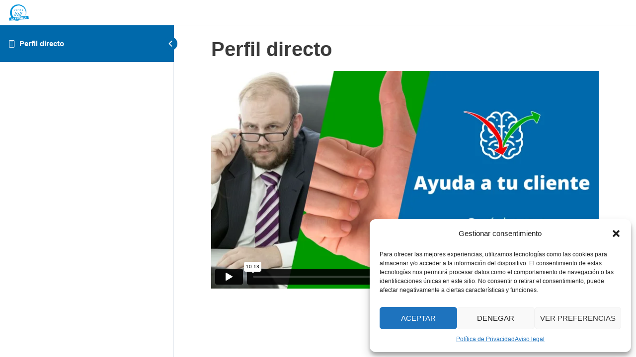

--- FILE ---
content_type: text/html; charset=UTF-8
request_url: https://player.vimeo.com/video/774268813?h=ff4bb67506&dnt=1&app_id=122963
body_size: 6588
content:
<!DOCTYPE html>
<html lang="en">
<head>
  <meta charset="utf-8">
  <meta name="viewport" content="width=device-width,initial-scale=1,user-scalable=yes">
  
  <link rel="canonical" href="https://player.vimeo.com/video/774268813?h=ff4bb67506">
  <meta name="googlebot" content="noindex,indexifembedded">
  
  
  <title>M6 M8 - V76 Qué hacer DIRECTO on Vimeo</title>
  <style>
      body, html, .player, .fallback {
          overflow: hidden;
          width: 100%;
          height: 100%;
          margin: 0;
          padding: 0;
      }
      .fallback {
          
              background-color: transparent;
          
      }
      .player.loading { opacity: 0; }
      .fallback iframe {
          position: fixed;
          left: 0;
          top: 0;
          width: 100%;
          height: 100%;
      }
  </style>
  <link rel="modulepreload" href="https://f.vimeocdn.com/p/4.46.25/js/player.module.js" crossorigin="anonymous">
  <link rel="modulepreload" href="https://f.vimeocdn.com/p/4.46.25/js/vendor.module.js" crossorigin="anonymous">
  <link rel="preload" href="https://f.vimeocdn.com/p/4.46.25/css/player.css" as="style">
</head>

<body>


<div class="vp-placeholder">
    <style>
        .vp-placeholder,
        .vp-placeholder-thumb,
        .vp-placeholder-thumb::before,
        .vp-placeholder-thumb::after {
            position: absolute;
            top: 0;
            bottom: 0;
            left: 0;
            right: 0;
        }
        .vp-placeholder {
            visibility: hidden;
            width: 100%;
            max-height: 100%;
            height: calc(1080 / 1920 * 100vw);
            max-width: calc(1920 / 1080 * 100vh);
            margin: auto;
        }
        .vp-placeholder-carousel {
            display: none;
            background-color: #000;
            position: absolute;
            left: 0;
            right: 0;
            bottom: -60px;
            height: 60px;
        }
    </style>

    

    
        <style>
            .vp-placeholder-thumb {
                overflow: hidden;
                width: 100%;
                max-height: 100%;
                margin: auto;
            }
            .vp-placeholder-thumb::before,
            .vp-placeholder-thumb::after {
                content: "";
                display: block;
                filter: blur(7px);
                margin: 0;
                background: url(https://i.vimeocdn.com/video/1582759216-4a2ac10580155ab63ea999e605603156600a4f808d94166223510cf6a8fb2cd4-d?mw=80&q=85) 50% 50% / contain no-repeat;
            }
            .vp-placeholder-thumb::before {
                 
                margin: -30px;
            }
        </style>
    

    <div class="vp-placeholder-thumb"></div>
    <div class="vp-placeholder-carousel"></div>
    <script>function placeholderInit(t,h,d,s,n,o){var i=t.querySelector(".vp-placeholder"),v=t.querySelector(".vp-placeholder-thumb");if(h){var p=function(){try{return window.self!==window.top}catch(a){return!0}}(),w=200,y=415,r=60;if(!p&&window.innerWidth>=w&&window.innerWidth<y){i.style.bottom=r+"px",i.style.maxHeight="calc(100vh - "+r+"px)",i.style.maxWidth="calc("+n+" / "+o+" * (100vh - "+r+"px))";var f=t.querySelector(".vp-placeholder-carousel");f.style.display="block"}}if(d){var e=new Image;e.onload=function(){var a=n/o,c=e.width/e.height;if(c<=.95*a||c>=1.05*a){var l=i.getBoundingClientRect(),g=l.right-l.left,b=l.bottom-l.top,m=window.innerWidth/g*100,x=window.innerHeight/b*100;v.style.height="calc("+e.height+" / "+e.width+" * "+m+"vw)",v.style.maxWidth="calc("+e.width+" / "+e.height+" * "+x+"vh)"}i.style.visibility="visible"},e.src=s}else i.style.visibility="visible"}
</script>
    <script>placeholderInit(document,  false ,  true , "https://i.vimeocdn.com/video/1582759216-4a2ac10580155ab63ea999e605603156600a4f808d94166223510cf6a8fb2cd4-d?mw=80\u0026q=85",  1920 ,  1080 );</script>
</div>

<div id="player" class="player"></div>
<script>window.playerConfig = {"cdn_url":"https://f.vimeocdn.com","vimeo_api_url":"api.vimeo.com","request":{"files":{"dash":{"cdns":{"akfire_interconnect_quic":{"avc_url":"https://vod-adaptive-ak.vimeocdn.com/exp=1769917390~acl=%2Fe1b812b7-b974-45c7-93c2-5b048faa5606%2Fpsid%3D6ac208a92ee99b86b4782b62d0111aed40c2d2e1e6a5217cd5dbbdbdad3946b6%2F%2A~hmac=5cb76cf604f3699aad66d08b04cea8c68be78667c3f49f78d34dc818db4a9bf6/e1b812b7-b974-45c7-93c2-5b048faa5606/psid=6ac208a92ee99b86b4782b62d0111aed40c2d2e1e6a5217cd5dbbdbdad3946b6/v2/playlist/av/primary/prot/cXNyPTE/playlist.json?omit=av1-hevc\u0026pathsig=8c953e4f~em7wG3jBzTX3A8aBWMJDaSxzM0-yN2hTZl9yaBXH81o\u0026qsr=1\u0026r=dXM%3D\u0026rh=4ihftI","origin":"gcs","url":"https://vod-adaptive-ak.vimeocdn.com/exp=1769917390~acl=%2Fe1b812b7-b974-45c7-93c2-5b048faa5606%2Fpsid%3D6ac208a92ee99b86b4782b62d0111aed40c2d2e1e6a5217cd5dbbdbdad3946b6%2F%2A~hmac=5cb76cf604f3699aad66d08b04cea8c68be78667c3f49f78d34dc818db4a9bf6/e1b812b7-b974-45c7-93c2-5b048faa5606/psid=6ac208a92ee99b86b4782b62d0111aed40c2d2e1e6a5217cd5dbbdbdad3946b6/v2/playlist/av/primary/prot/cXNyPTE/playlist.json?pathsig=8c953e4f~em7wG3jBzTX3A8aBWMJDaSxzM0-yN2hTZl9yaBXH81o\u0026qsr=1\u0026r=dXM%3D\u0026rh=4ihftI"},"fastly_skyfire":{"avc_url":"https://skyfire.vimeocdn.com/1769917390-0x02618d5892d05d2798de2dc9c6e609505154df99/e1b812b7-b974-45c7-93c2-5b048faa5606/psid=6ac208a92ee99b86b4782b62d0111aed40c2d2e1e6a5217cd5dbbdbdad3946b6/v2/playlist/av/primary/prot/cXNyPTE/playlist.json?omit=av1-hevc\u0026pathsig=8c953e4f~em7wG3jBzTX3A8aBWMJDaSxzM0-yN2hTZl9yaBXH81o\u0026qsr=1\u0026r=dXM%3D\u0026rh=4ihftI","origin":"gcs","url":"https://skyfire.vimeocdn.com/1769917390-0x02618d5892d05d2798de2dc9c6e609505154df99/e1b812b7-b974-45c7-93c2-5b048faa5606/psid=6ac208a92ee99b86b4782b62d0111aed40c2d2e1e6a5217cd5dbbdbdad3946b6/v2/playlist/av/primary/prot/cXNyPTE/playlist.json?pathsig=8c953e4f~em7wG3jBzTX3A8aBWMJDaSxzM0-yN2hTZl9yaBXH81o\u0026qsr=1\u0026r=dXM%3D\u0026rh=4ihftI"}},"default_cdn":"akfire_interconnect_quic","separate_av":true,"streams":[{"profile":"5ff7441f-4973-4241-8c2e-976ef4a572b0","id":"ccf5dee8-4c58-4b83-b4ff-4009f87e957d","fps":30,"quality":"1080p"},{"profile":"d0b41bac-2bf2-4310-8113-df764d486192","id":"83db6f46-21a1-47cc-b8cb-4ef21b4f0898","fps":30,"quality":"240p"},{"profile":"f3f6f5f0-2e6b-4e90-994e-842d1feeabc0","id":"00eff3a0-2294-4e6e-9e48-70f041b113f5","fps":30,"quality":"720p"},{"profile":"c3347cdf-6c91-4ab3-8d56-737128e7a65f","id":"71911cd5-6729-4802-906c-0808cae3f9e6","fps":30,"quality":"360p"},{"profile":"f9e4a5d7-8043-4af3-b231-641ca735a130","id":"5c250b88-de6e-4932-a487-6151ed6fa225","fps":30,"quality":"540p"}],"streams_avc":[{"profile":"d0b41bac-2bf2-4310-8113-df764d486192","id":"83db6f46-21a1-47cc-b8cb-4ef21b4f0898","fps":30,"quality":"240p"},{"profile":"f3f6f5f0-2e6b-4e90-994e-842d1feeabc0","id":"00eff3a0-2294-4e6e-9e48-70f041b113f5","fps":30,"quality":"720p"},{"profile":"c3347cdf-6c91-4ab3-8d56-737128e7a65f","id":"71911cd5-6729-4802-906c-0808cae3f9e6","fps":30,"quality":"360p"},{"profile":"f9e4a5d7-8043-4af3-b231-641ca735a130","id":"5c250b88-de6e-4932-a487-6151ed6fa225","fps":30,"quality":"540p"},{"profile":"5ff7441f-4973-4241-8c2e-976ef4a572b0","id":"ccf5dee8-4c58-4b83-b4ff-4009f87e957d","fps":30,"quality":"1080p"}]},"hls":{"cdns":{"akfire_interconnect_quic":{"avc_url":"https://vod-adaptive-ak.vimeocdn.com/exp=1769917390~acl=%2Fe1b812b7-b974-45c7-93c2-5b048faa5606%2Fpsid%3D6ac208a92ee99b86b4782b62d0111aed40c2d2e1e6a5217cd5dbbdbdad3946b6%2F%2A~hmac=5cb76cf604f3699aad66d08b04cea8c68be78667c3f49f78d34dc818db4a9bf6/e1b812b7-b974-45c7-93c2-5b048faa5606/psid=6ac208a92ee99b86b4782b62d0111aed40c2d2e1e6a5217cd5dbbdbdad3946b6/v2/playlist/av/primary/prot/cXNyPTE/playlist.m3u8?omit=av1-hevc-opus\u0026pathsig=8c953e4f~Aczu5aMlGcv1SULx504jkjKSj0GCK7f2VmH0C-R6NUc\u0026qsr=1\u0026r=dXM%3D\u0026rh=4ihftI\u0026sf=fmp4","origin":"gcs","url":"https://vod-adaptive-ak.vimeocdn.com/exp=1769917390~acl=%2Fe1b812b7-b974-45c7-93c2-5b048faa5606%2Fpsid%3D6ac208a92ee99b86b4782b62d0111aed40c2d2e1e6a5217cd5dbbdbdad3946b6%2F%2A~hmac=5cb76cf604f3699aad66d08b04cea8c68be78667c3f49f78d34dc818db4a9bf6/e1b812b7-b974-45c7-93c2-5b048faa5606/psid=6ac208a92ee99b86b4782b62d0111aed40c2d2e1e6a5217cd5dbbdbdad3946b6/v2/playlist/av/primary/prot/cXNyPTE/playlist.m3u8?omit=opus\u0026pathsig=8c953e4f~Aczu5aMlGcv1SULx504jkjKSj0GCK7f2VmH0C-R6NUc\u0026qsr=1\u0026r=dXM%3D\u0026rh=4ihftI\u0026sf=fmp4"},"fastly_skyfire":{"avc_url":"https://skyfire.vimeocdn.com/1769917390-0x02618d5892d05d2798de2dc9c6e609505154df99/e1b812b7-b974-45c7-93c2-5b048faa5606/psid=6ac208a92ee99b86b4782b62d0111aed40c2d2e1e6a5217cd5dbbdbdad3946b6/v2/playlist/av/primary/prot/cXNyPTE/playlist.m3u8?omit=av1-hevc-opus\u0026pathsig=8c953e4f~Aczu5aMlGcv1SULx504jkjKSj0GCK7f2VmH0C-R6NUc\u0026qsr=1\u0026r=dXM%3D\u0026rh=4ihftI\u0026sf=fmp4","origin":"gcs","url":"https://skyfire.vimeocdn.com/1769917390-0x02618d5892d05d2798de2dc9c6e609505154df99/e1b812b7-b974-45c7-93c2-5b048faa5606/psid=6ac208a92ee99b86b4782b62d0111aed40c2d2e1e6a5217cd5dbbdbdad3946b6/v2/playlist/av/primary/prot/cXNyPTE/playlist.m3u8?omit=opus\u0026pathsig=8c953e4f~Aczu5aMlGcv1SULx504jkjKSj0GCK7f2VmH0C-R6NUc\u0026qsr=1\u0026r=dXM%3D\u0026rh=4ihftI\u0026sf=fmp4"}},"default_cdn":"akfire_interconnect_quic","separate_av":true}},"file_codecs":{"av1":[],"avc":["83db6f46-21a1-47cc-b8cb-4ef21b4f0898","00eff3a0-2294-4e6e-9e48-70f041b113f5","71911cd5-6729-4802-906c-0808cae3f9e6","5c250b88-de6e-4932-a487-6151ed6fa225","ccf5dee8-4c58-4b83-b4ff-4009f87e957d"],"hevc":{"dvh1":[],"hdr":[],"sdr":[]}},"lang":"en","referrer":"https://ventah2h.com/tema/perfil-directo-5/","cookie_domain":".vimeo.com","signature":"5257d60d5bbcedc0155df24a9bf1deee","timestamp":1769913790,"expires":3600,"thumb_preview":{"url":"https://videoapi-sprites.vimeocdn.com/video-sprites/image/dab8c346-dee3-4fc2-994d-c881655daf1c.0.jpeg?ClientID=sulu\u0026Expires=1769917389\u0026Signature=08b18de53b2d280e7e8887632eed69015db83bd9","height":2640,"width":4686,"frame_height":240,"frame_width":426,"columns":11,"frames":120},"currency":"USD","session":"4af8acff48a815d915110ffb867a61043bbe8f5a1769913790","cookie":{"volume":1,"quality":null,"hd":0,"captions":null,"transcript":null,"captions_styles":{"color":null,"fontSize":null,"fontFamily":null,"fontOpacity":null,"bgOpacity":null,"windowColor":null,"windowOpacity":null,"bgColor":null,"edgeStyle":null},"audio_language":null,"audio_kind":null,"qoe_survey_vote":0},"build":{"backend":"31e9776","js":"4.46.25"},"urls":{"js":"https://f.vimeocdn.com/p/4.46.25/js/player.js","js_base":"https://f.vimeocdn.com/p/4.46.25/js","js_module":"https://f.vimeocdn.com/p/4.46.25/js/player.module.js","js_vendor_module":"https://f.vimeocdn.com/p/4.46.25/js/vendor.module.js","locales_js":{"de-DE":"https://f.vimeocdn.com/p/4.46.25/js/player.de-DE.js","en":"https://f.vimeocdn.com/p/4.46.25/js/player.js","es":"https://f.vimeocdn.com/p/4.46.25/js/player.es.js","fr-FR":"https://f.vimeocdn.com/p/4.46.25/js/player.fr-FR.js","ja-JP":"https://f.vimeocdn.com/p/4.46.25/js/player.ja-JP.js","ko-KR":"https://f.vimeocdn.com/p/4.46.25/js/player.ko-KR.js","pt-BR":"https://f.vimeocdn.com/p/4.46.25/js/player.pt-BR.js","zh-CN":"https://f.vimeocdn.com/p/4.46.25/js/player.zh-CN.js"},"ambisonics_js":"https://f.vimeocdn.com/p/external/ambisonics.min.js","barebone_js":"https://f.vimeocdn.com/p/4.46.25/js/barebone.js","chromeless_js":"https://f.vimeocdn.com/p/4.46.25/js/chromeless.js","three_js":"https://f.vimeocdn.com/p/external/three.rvimeo.min.js","hive_sdk":"https://f.vimeocdn.com/p/external/hive-sdk.js","hive_interceptor":"https://f.vimeocdn.com/p/external/hive-interceptor.js","proxy":"https://player.vimeo.com/static/proxy.html","css":"https://f.vimeocdn.com/p/4.46.25/css/player.css","chromeless_css":"https://f.vimeocdn.com/p/4.46.25/css/chromeless.css","fresnel":"https://arclight.vimeo.com/add/player-stats","player_telemetry_url":"https://arclight.vimeo.com/player-events","telemetry_base":"https://lensflare.vimeo.com"},"flags":{"plays":1,"dnt":1,"autohide_controls":0,"preload_video":"metadata_on_hover","qoe_survey_forced":0,"ai_widget":0,"ecdn_delta_updates":0,"disable_mms":0,"check_clip_skipping_forward":0},"country":"US","client":{"ip":"18.118.111.14"},"ab_tests":{"cross_origin_texttracks":{"group":"variant","track":false,"data":null}},"atid":"3771287536.1769913790","ai_widget_signature":"1d94e4e034d7bb2a136ac6957a83ec7a889ffd4729e3caeaeaccc688f32add69_1769917390","config_refresh_url":"https://player.vimeo.com/video/774268813/config/request?atid=3771287536.1769913790\u0026expires=3600\u0026referrer=https%3A%2F%2Fventah2h.com%2Ftema%2Fperfil-directo-5%2F\u0026session=4af8acff48a815d915110ffb867a61043bbe8f5a1769913790\u0026signature=5257d60d5bbcedc0155df24a9bf1deee\u0026time=1769913790\u0026v=1"},"player_url":"player.vimeo.com","video":{"id":774268813,"title":"M6 M8 - V76 Qué hacer DIRECTO","width":1920,"height":1080,"duration":613,"url":"","share_url":"https://vimeo.com/774268813/ff4bb67506","embed_code":"\u003ciframe title=\"vimeo-player\" src=\"https://player.vimeo.com/video/774268813?h=ff4bb67506\" width=\"640\" height=\"360\" frameborder=\"0\" referrerpolicy=\"strict-origin-when-cross-origin\" allow=\"autoplay; fullscreen; picture-in-picture; clipboard-write; encrypted-media; web-share\"   allowfullscreen\u003e\u003c/iframe\u003e","default_to_hd":0,"privacy":"unlisted","embed_permission":"whitelist","thumbnail_url":"https://i.vimeocdn.com/video/1582759216-4a2ac10580155ab63ea999e605603156600a4f808d94166223510cf6a8fb2cd4-d","owner":{"id":97482865,"name":"Felipe García Rey","img":"https://i.vimeocdn.com/portrait/31620410_60x60?sig=40b6f3c92c17f629b2a32baafd00f548ade091ca8e8c4a3394cb212e76019b68\u0026v=1\u0026region=us","img_2x":"https://i.vimeocdn.com/portrait/31620410_60x60?sig=40b6f3c92c17f629b2a32baafd00f548ade091ca8e8c4a3394cb212e76019b68\u0026v=1\u0026region=us","url":"https://vimeo.com/felipegarciarey","account_type":"pro"},"spatial":0,"live_event":null,"version":{"current":null,"available":[{"id":494601085,"file_id":3503944769,"is_current":true}]},"unlisted_hash":"ff4bb67506","rating":{"id":6},"fps":30,"bypass_token":"eyJ0eXAiOiJKV1QiLCJhbGciOiJIUzI1NiJ9.eyJjbGlwX2lkIjo3NzQyNjg4MTMsImV4cCI6MTc2OTkxNzQ0MH0.3iAAjSexBPT9wFrL7xzbNfwzts-alXYVZYhWfHId8Oc","channel_layout":"stereo","ai":0,"locale":""},"user":{"id":0,"team_id":0,"team_origin_user_id":0,"account_type":"none","liked":0,"watch_later":0,"owner":0,"mod":0,"logged_in":0,"private_mode_enabled":0,"vimeo_api_client_token":"eyJhbGciOiJIUzI1NiIsInR5cCI6IkpXVCJ9.eyJzZXNzaW9uX2lkIjoiNGFmOGFjZmY0OGE4MTVkOTE1MTEwZmZiODY3YTYxMDQzYmJlOGY1YTE3Njk5MTM3OTAiLCJleHAiOjE3Njk5MTczOTAsImFwcF9pZCI6MTE4MzU5LCJzY29wZXMiOiJwdWJsaWMgc3RhdHMifQ.aU-IfE82bVNkv-Ik5jwUmIUOKDJqwz9xwIJw0gmtvP4"},"view":1,"vimeo_url":"vimeo.com","embed":{"audio_track":"","autoplay":0,"autopause":1,"dnt":1,"editor":0,"keyboard":1,"log_plays":1,"loop":0,"muted":0,"on_site":0,"texttrack":"","transparent":1,"outro":"nothing","playsinline":1,"quality":null,"player_id":"","api":null,"app_id":"122963","color":"0094da","color_one":"000000","color_two":"0094da","color_three":"ffffff","color_four":"000000","context":"embed.main","settings":{"auto_pip":1,"badge":0,"byline":0,"collections":0,"color":0,"force_color_one":0,"force_color_two":0,"force_color_three":0,"force_color_four":0,"embed":0,"fullscreen":1,"like":0,"logo":0,"custom_logo":{"img":"https://i.vimeocdn.com/player/546917?sig=ac7ef22a148b1a6bf7ce34702adb3e74d30c824ac0799847ff44c76307693775\u0026v=1","url":"","sticky":0,"width":100,"height":98},"playbar":1,"portrait":0,"pip":1,"share":0,"spatial_compass":0,"spatial_label":0,"speed":1,"title":0,"volume":1,"watch_later":0,"watch_full_video":1,"controls":1,"airplay":1,"audio_tracks":1,"chapters":1,"chromecast":1,"cc":1,"transcript":1,"quality":1,"play_button_position":0,"ask_ai":0,"skipping_forward":1,"debug_payload_collection_policy":"default"},"create_interactive":{"has_create_interactive":false,"viddata_url":""},"min_quality":null,"max_quality":null,"initial_quality":null,"prefer_mms":1}}</script>
<script>const fullscreenSupported="exitFullscreen"in document||"webkitExitFullscreen"in document||"webkitCancelFullScreen"in document||"mozCancelFullScreen"in document||"msExitFullscreen"in document||"webkitEnterFullScreen"in document.createElement("video");var isIE=checkIE(window.navigator.userAgent),incompatibleBrowser=!fullscreenSupported||isIE;window.noModuleLoading=!1,window.dynamicImportSupported=!1,window.cssLayersSupported=typeof CSSLayerBlockRule<"u",window.isInIFrame=function(){try{return window.self!==window.top}catch(e){return!0}}(),!window.isInIFrame&&/twitter/i.test(navigator.userAgent)&&window.playerConfig.video.url&&(window.location=window.playerConfig.video.url),window.playerConfig.request.lang&&document.documentElement.setAttribute("lang",window.playerConfig.request.lang),window.loadScript=function(e){var n=document.getElementsByTagName("script")[0];n&&n.parentNode?n.parentNode.insertBefore(e,n):document.head.appendChild(e)},window.loadVUID=function(){if(!window.playerConfig.request.flags.dnt&&!window.playerConfig.embed.dnt){window._vuid=[["pid",window.playerConfig.request.session]];var e=document.createElement("script");e.async=!0,e.src=window.playerConfig.request.urls.vuid_js,window.loadScript(e)}},window.loadCSS=function(e,n){var i={cssDone:!1,startTime:new Date().getTime(),link:e.createElement("link")};return i.link.rel="stylesheet",i.link.href=n,e.getElementsByTagName("head")[0].appendChild(i.link),i.link.onload=function(){i.cssDone=!0},i},window.loadLegacyJS=function(e,n){if(incompatibleBrowser){var i=e.querySelector(".vp-placeholder");i&&i.parentNode&&i.parentNode.removeChild(i);let a=`/video/${window.playerConfig.video.id}/fallback`;window.playerConfig.request.referrer&&(a+=`?referrer=${window.playerConfig.request.referrer}`),n.innerHTML=`<div class="fallback"><iframe title="unsupported message" src="${a}" frameborder="0"></iframe></div>`}else{n.className="player loading";var t=window.loadCSS(e,window.playerConfig.request.urls.css),r=e.createElement("script"),o=!1;r.src=window.playerConfig.request.urls.js,window.loadScript(r),r["onreadystatechange"in r?"onreadystatechange":"onload"]=function(){!o&&(!this.readyState||this.readyState==="loaded"||this.readyState==="complete")&&(o=!0,playerObject=new VimeoPlayer(n,window.playerConfig,t.cssDone||{link:t.link,startTime:t.startTime}))},window.loadVUID()}};function checkIE(e){e=e&&e.toLowerCase?e.toLowerCase():"";function n(r){return r=r.toLowerCase(),new RegExp(r).test(e);return browserRegEx}var i=n("msie")?parseFloat(e.replace(/^.*msie (\d+).*$/,"$1")):!1,t=n("trident")?parseFloat(e.replace(/^.*trident\/(\d+)\.(\d+).*$/,"$1.$2"))+4:!1;return i||t}
</script>
<script nomodule>
  window.noModuleLoading = true;
  var playerEl = document.getElementById('player');
  window.loadLegacyJS(document, playerEl);
</script>
<script type="module">try{import("").catch(()=>{})}catch(t){}window.dynamicImportSupported=!0;
</script>
<script type="module">if(!window.dynamicImportSupported||!window.cssLayersSupported){if(!window.noModuleLoading){window.noModuleLoading=!0;var playerEl=document.getElementById("player");window.loadLegacyJS(document,playerEl)}var moduleScriptLoader=document.getElementById("js-module-block");moduleScriptLoader&&moduleScriptLoader.parentElement.removeChild(moduleScriptLoader)}
</script>
<script type="module" id="js-module-block">if(!window.noModuleLoading&&window.dynamicImportSupported&&window.cssLayersSupported){const n=document.getElementById("player"),e=window.loadCSS(document,window.playerConfig.request.urls.css);import(window.playerConfig.request.urls.js_module).then(function(o){new o.VimeoPlayer(n,window.playerConfig,e.cssDone||{link:e.link,startTime:e.startTime}),window.loadVUID()}).catch(function(o){throw/TypeError:[A-z ]+import[A-z ]+module/gi.test(o)&&window.loadLegacyJS(document,n),o})}
</script>

<script type="application/ld+json">{"embedUrl":"https://player.vimeo.com/video/774268813?h=ff4bb67506","thumbnailUrl":"https://i.vimeocdn.com/video/1582759216-4a2ac10580155ab63ea999e605603156600a4f808d94166223510cf6a8fb2cd4-d?f=webp","name":"M6 M8 - V76 Qué hacer DIRECTO","description":"This is \"M6 M8 - V76 Qué hacer DIRECTO\" by \"Felipe García Rey\" on Vimeo, the home for high quality videos and the people who love them.","duration":"PT613S","uploadDate":"2022-11-23T09:05:53-05:00","@context":"https://schema.org/","@type":"VideoObject"}</script>

</body>
</html>


--- FILE ---
content_type: text/css
request_url: https://ventah2h.com/wp-content/uploads/elementor/css/post-282.css?ver=1696474897
body_size: 400
content:
.elementor-kit-282{--e-global-color-primary:#6EC1E4;--e-global-color-secondary:#54595F;--e-global-color-text:#7A7A7A;--e-global-color-accent:#61CE70;--e-global-color-70be2dfb:#23A455;--e-global-color-1534c422:#000;--e-global-color-3e38d53e:#FFF;--e-global-color-79d35b2:#0094DA;--e-global-color-4dacf50:#002C65;--e-global-color-e71a6f8:#E7624A;--e-global-color-809ff91:#F0FAFF;--e-global-color-109b7d1:#0069AB;--e-global-color-91b377b:#0069AB;--e-global-color-c83dbda:#F9F871;--e-global-color-b6a0ae0:#7AFAC4;--e-global-color-822c81e:#DEA01E;--e-global-color-8f49bfe:#F7F7F7;--e-global-color-c2d7dc8:#F7F7F7;--e-global-color-6e911e5:#5B938E;--e-global-color-11a3d90:#F3AD1A;--e-global-color-583ca12:#FFBC31;--e-global-typography-primary-font-family:"Poppins";--e-global-typography-primary-font-weight:600;--e-global-typography-secondary-font-family:"Poppins";--e-global-typography-secondary-font-weight:400;--e-global-typography-text-font-family:"Poppins";--e-global-typography-text-font-weight:400;--e-global-typography-accent-font-family:"Roboto";--e-global-typography-accent-font-weight:500;}.elementor-section.elementor-section-boxed > .elementor-container{max-width:1140px;}.e-con{--container-max-width:1140px;}.elementor-widget:not(:last-child){margin-block-end:20px;}.elementor-element{--widgets-spacing:20px 20px;}{}h1.entry-title{display:var(--page-title-display);}.elementor-kit-282 e-page-transition{background-color:#FFBC7D;}@media(max-width:1024px){.elementor-section.elementor-section-boxed > .elementor-container{max-width:1024px;}.e-con{--container-max-width:1024px;}}@media(max-width:767px){.elementor-section.elementor-section-boxed > .elementor-container{max-width:767px;}.e-con{--container-max-width:767px;}}